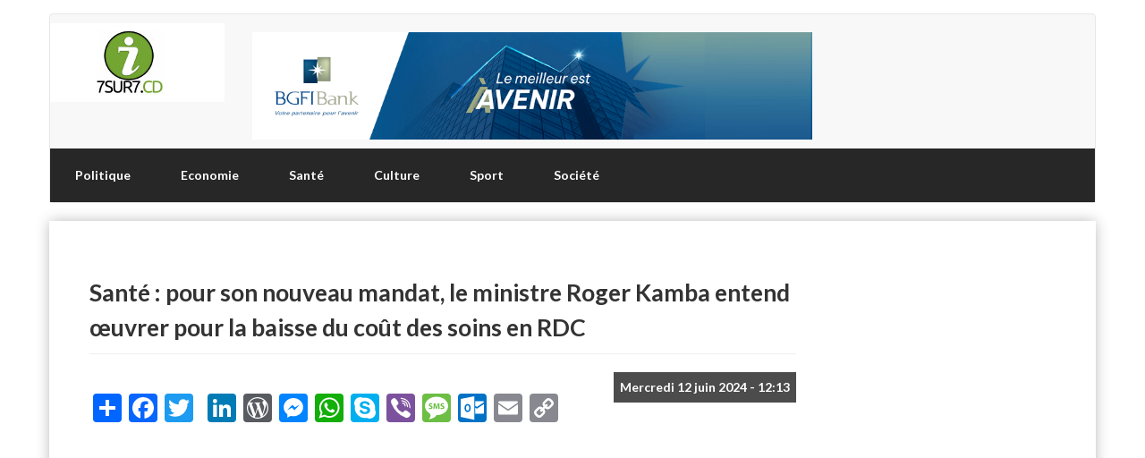

--- FILE ---
content_type: text/html; charset=UTF-8
request_url: https://7sur7.cd/2024/06/12/sante-pour-son-nouveau-mandat-le-ministre-roger-kamba-entend-oeuvrer-pour-la-baisse-du
body_size: 13030
content:
<!DOCTYPE html>
<html  lang="fr" dir="ltr" prefix="content: http://purl.org/rss/1.0/modules/content/  dc: http://purl.org/dc/terms/  foaf: http://xmlns.com/foaf/0.1/  og: http://ogp.me/ns#  rdfs: http://www.w3.org/2000/01/rdf-schema#  schema: http://schema.org/  sioc: http://rdfs.org/sioc/ns#  sioct: http://rdfs.org/sioc/types#  skos: http://www.w3.org/2004/02/skos/core#  xsd: http://www.w3.org/2001/XMLSchema# ">
  <head>
    <meta charset="utf-8" />
<script async src="https://pagead2.googlesyndication.com/pagead/js/adsbygoogle.js?client=ca-pub-9890699498276262"
     crossorigin="anonymous"></script>
<script>
  (adsbygoogle = window.adsbygoogle || []).push({
    google_ad_client: "ca-pub-9890699498276262",
    enable_page_level_ads: true
  });
</script><script async src="/sites/default/files/google_analytics/gtag.js?t774li"></script>
<script>window.dataLayer = window.dataLayer || [];function gtag(){dataLayer.push(arguments)};gtag("js", new Date());gtag("set", "developer_id.dMDhkMT", true);gtag("config", "UA-40580742-1", {"groups":"default","anonymize_ip":true,"page_placeholder":"PLACEHOLDER_page_path"});</script>
<meta name="description" content="Le gouvernement Suminwa a été investi, dans la nuit de mardi à mercredi, par l’Assemblée nationale. Sur les 405 députés nationaux présents à la plénière, 397 ont voté pour ce gouvernement et son programme quinquennal.Dans cette équipe, qui est composée de 54 membres, l’on trouve le ministre de la Santé publique, hygiène et prévention, le docteur Samuel - Roger Kamba, qui a été reconduit." />
<meta name="abstract" content="Le gouvernement Suminwa a été investi, dans la nuit de mardi à mercredi, par l’Assemblée nationale. Sur les 405 députés nationaux présents à la plénière, 397 ont voté pour ce gouvernement et son programme quinquennal.Dans cette équipe, qui est composée de 54 membres, l’on trouve le ministre de la Santé publique, hygiène et prévention, le docteur Samuel - Roger Kamba, qui a été reconduit." />
<meta name="geo.placename" content="République démocratique du Congo" />
<link rel="canonical" href="https://7sur7.cd/2024/06/12/sante-pour-son-nouveau-mandat-le-ministre-roger-kamba-entend-oeuvrer-pour-la-baisse-du" />
<meta name="robots" content="index, follow" />
<link rel="image_src" href="https://7sur7.cd/sites/default/files/styles/article_2022/public/2024-06/0b1d24de-cf66-47f2-9efe-a64801e90a80.jpeg?itok=FBxMgswt" />
<meta name="rights" content="copyright © 7sur7.cd" />
<meta property="og:determiner" content="Automatic" />
<meta property="og:site_name" content="7sur7.cd" />
<meta property="og:type" content="article" />
<meta property="og:url" content="https://7sur7.cd/2024/06/12/sante-pour-son-nouveau-mandat-le-ministre-roger-kamba-entend-oeuvrer-pour-la-baisse-du" />
<meta property="og:title" content="Santé : pour son nouveau mandat, le ministre Roger Kamba entend œuvrer pour la baisse du coût des soins en RDC" />
<meta property="og:description" content="Le gouvernement Suminwa a été investi, dans la nuit de mardi à mercredi, par l’Assemblée nationale. Sur les 405 députés nationaux présents à la plénière, 397 ont voté pour ce gouvernement et son programme quinquennal.Dans cette équipe, qui est composée de 54 membres, l’on trouve le ministre de la Santé publique, hygiène et prévention, le docteur Samuel - Roger Kamba, qui a été reconduit." />
<meta property="og:image:url" content="https://7sur7.cd/sites/default/files/styles/article_2022/public/2024-06/0b1d24de-cf66-47f2-9efe-a64801e90a80.jpeg?itok=FBxMgswt" />
<meta property="og:image:secure_url" content="https://7sur7.cd/sites/default/files/styles/article_2022/public/2024-06/0b1d24de-cf66-47f2-9efe-a64801e90a80.jpeg?itok=FBxMgswt" />
<meta property="og:image:width" content="1080" />
<meta property="og:image:height" content="719" />
<meta property="og:updated_time" content="2024-06-12T12:15:51+0100" />
<meta property="og:country_name" content="République démocratique du Congo" />
<meta property="og:email" content="contact@7sur7.cd" />
<meta property="article:section" content="Santé" />
<meta property="article:published_time" content="2024-06-12T12:13:54+0100" />
<meta property="article:modified_time" content="2024-06-12T12:15:51+0100" />
<meta name="twitter:card" content="summary_large_image" />
<meta name="twitter:description" content="Le gouvernement Suminwa a été investi, dans la nuit de mardi à mercredi, par l’Assemblée nationale. Sur les 405 députés nationaux présents à la plénière, 397 ont voté pour ce gouvernement et son programme quinquennal.Dans cette équipe, qui est composée de 54 membres, l’on trouve le ministre de la Santé publique, hygiène et prévention, le docteur Samuel - Roger Kamba, qui a été reconduit." />
<meta name="twitter:site" content="@7sur7_cd" />
<meta name="twitter:title" content="Santé : pour son nouveau mandat, le ministre Roger Kamba entend œuvrer pour la baisse du coût des soins en RDC" />
<meta name="twitter:creator" content="@7sur7_cd" />
<meta name="twitter:image" content="https://7sur7.cd/sites/default/files/styles/article_2022/public/2024-06/0b1d24de-cf66-47f2-9efe-a64801e90a80.jpeg?itok=FBxMgswt" />
<meta name="Generator" content="Drupal 10 (https://www.drupal.org)" />
<meta name="MobileOptimized" content="width" />
<meta name="HandheldFriendly" content="true" />
<meta name="viewport" content="width=device-width, initial-scale=1.0" />
<link rel="icon" href="/sites/default/files/cropped-logo-7sur7-fond-blanc-75px.jpg" type="image/jpeg" />
<script>window.a2a_config=window.a2a_config||{};a2a_config.callbacks=[];a2a_config.overlays=[];a2a_config.templates={};</script>

    <title>Le plus grand site d&#039;information en république démocratique du congo</title>
    <link rel="stylesheet" media="all" href="/sites/default/files/css/css_OJ1GdIaDg0B4SyFL51CDJDRvKo4DP4jIdeiuU41GKl0.css?delta=0&amp;language=fr&amp;theme=septsursept&amp;include=[base64]" />
<link rel="stylesheet" media="all" href="https://cdn.jsdelivr.net/npm/bootstrap@3.4.0/dist/css/bootstrap.min.css" integrity="sha256-H0KfTigpUV+0/5tn2HXC0CPwhhDhWgSawJdnFd0CGCo=" crossorigin="anonymous" />
<link rel="stylesheet" media="all" href="https://cdn.jsdelivr.net/npm/@unicorn-fail/drupal-bootstrap-styles@0.0.2/dist/3.4.0/8.x-3.x/drupal-bootstrap.min.css" integrity="sha512-tGFFYdzcicBwsd5EPO92iUIytu9UkQR3tLMbORL9sfi/WswiHkA1O3ri9yHW+5dXk18Rd+pluMeDBrPKSwNCvw==" crossorigin="anonymous" />
<link rel="stylesheet" media="all" href="/sites/default/files/css/css_3NZ20J6yHWm8kH-0yGZgwfXU4jPsvUXsVmwyk46jcrg.css?delta=3&amp;language=fr&amp;theme=septsursept&amp;include=[base64]" />
<link rel="stylesheet" media="all" href="/sites/default/files/css/css_iBUFEYflX98gM30KYfUDpevf6l5wrHNTAqSwY_D7UNU.css?delta=4&amp;language=fr&amp;theme=septsursept&amp;include=[base64]" />

    <script src="/sites/default/files/asset_injector/js/taboola-7ec0417fa3be56ce1e271c9e6d95a8e1.js?t774li"></script>

  </head>
  <body class="path-node page-node-type-article has-glyphicons">
    <a href="#main-content" class="visually-hidden focusable skip-link">
      Aller au contenu principal
    </a>
    
      <div class="dialog-off-canvas-main-canvas" data-off-canvas-main-canvas>
              <header class="navbar navbar-default container" id="navbar" role="banner">
                  <div class="col-xs-12">
                  <div class="col-sm-2">
          <div class="region region-head">
          <a class="logo navbar-btn pull-left" href="/index.php/" title="Accueil" rel="home">
      <img src="/sites/default/files/cropped-logo-7sur7-fond-blanc-75px.jpg" alt="Accueil" />
    </a>
      
  </div>

          </div>
                          <div class="col-sm-10">
          <div class="region region-banner">
    <section class="views-element-container block block-views block-views-blockbannieres-block-1 clearfix" id="block-septsursept-views-block-bannieres-block-1">
  
    

      <div class="form-group"><div class="view view-bannieres view-id-bannieres view-display-id-block_1 js-view-dom-id-c93684c745b43337dff3d3d1187873fbce981bff71e9bd4c9ba3f261e2aa6a4f">
  
    
      
      <div class="view-content">
      
<div>
    
<div id="flexslider-1" class="flexslider optionset-default">
 
<ul class="slides">
    
<li>
    <div class="views-field views-field-field-banniere"><div class="field-content">  <img loading="lazy" src="/sites/default/files/2025-03/IMG_3355.jpeg" width="14442" height="2767" alt="Droits tiers" typeof="foaf:Image" class="img-responsive" />

</div></div>
    </li>
<li>
    <div class="views-field views-field-field-banniere"><div class="field-content">  <img loading="lazy" src="/sites/default/files/2025-03/d60565a5-4a80-4e64-b937-36a12f45f533.jpeg" width="1280" height="426" alt="Droits tiers" typeof="foaf:Image" class="img-responsive" />

</div></div>
    </li>
<li>
    <div class="views-field views-field-field-banniere"><div class="field-content">  <img loading="lazy" src="/sites/default/files/2024-06/GoSur7sur7.png" width="666" height="82" alt="Droits tiers" typeof="foaf:Image" class="img-responsive" />

</div></div>
    </li>
<li>
    <div class="views-field views-field-field-banniere"><div class="field-content">  <img loading="lazy" src="/sites/default/files/2022-12/EDD45044-A92F-46A7-A0D3-D53A566EE03D.jpeg" width="1191" height="227" alt="CAA" typeof="foaf:Image" class="img-responsive" />

</div></div>
    </li>
<li>
    <div class="views-field views-field-field-banniere"><div class="field-content"><a href="http://www.caacongo.com/" target="_blank">  <img loading="lazy" src="/sites/default/files/2021-03/7D28B139-0817-4367-9D3C-D1B07FA7F8B8.jpeg" width="1200" height="200" alt="CAA" typeof="foaf:Image" class="img-responsive" />

</a></div></div>
    </li>
</ul>
</div>

</div>

    </div>
  
          </div>
</div>

  </section>


  </div>

          </div>
              </div>
      <div class="navbar-header">
        
                          <button type="button" class="navbar-toggle" data-toggle="collapse" data-target="#navbar-collapse">
            <span class="sr-only">Toggle navigation</span>
            <span class="icon-bar"></span>
            <span class="icon-bar"></span>
            <span class="icon-bar"></span>
          </button>
              </div>

                    <div id="navbar-collapse" class="navbar-collapse collapse">
            <div class="region region-navigation-collapsible">
    <nav role="navigation" aria-labelledby="block-septsursept-main-menu-menu" id="block-septsursept-main-menu">
            
  <h2 class="visually-hidden" id="block-septsursept-main-menu-menu">Main navigation</h2>
  

        
      <ul class="menu menu--main nav navbar-nav">
                      <li class="first">
                                        <a href="/index.php/category/politique" data-drupal-link-system-path="taxonomy/term/4">Politique</a>
              </li>
                      <li>
                                        <a href="/index.php/category/economie" data-drupal-link-system-path="taxonomy/term/5">Economie</a>
              </li>
                      <li>
                                        <a href="/index.php/category/sante" data-drupal-link-system-path="taxonomy/term/10">Santé</a>
              </li>
                      <li>
                                        <a href="/index.php/category/culture" data-drupal-link-system-path="taxonomy/term/7">Culture</a>
              </li>
                      <li>
                                        <a href="/index.php/category/sport" data-drupal-link-system-path="taxonomy/term/6">Sport</a>
              </li>
                      <li class="last">
                                        <a href="/index.php/category/societe" data-drupal-link-system-path="taxonomy/term/3">Société</a>
              </li>
        </ul>
  

  </nav>

  </div>

        </div>
                </header>
  
  <div role="main" class="main-container container js-quickedit-main-content">
    <div class="row">

                              <div class="col-sm-12" role="heading">
              <div class="region region-header">
      
<div data-drupal-messages-fallback class="hidden"></div>

  </div>

          </div>
              
            
                  <section class="col-sm-9">

                
                                      
                  
                          <a id="main-content"></a>
            <div class="region region-content">
        <h1 class="page-header">
<span property="schema:name">Santé : pour son nouveau mandat, le ministre Roger Kamba entend œuvrer pour la baisse du coût des soins en RDC</span>
</h1>

<section class="views-element-container block block-views block-views-blockmetadonnees-d-article-block-1 clearfix" id="block-views-block-metadonnees-d-article-block-1">
  
    

      <div class="form-group"><div class="view view-metadonnees-d-article view-id-metadonnees_d_article view-display-id-block_1 js-view-dom-id-6aef1928a77cc3fce0d4c06a6923d50b39873fd2cbb1f7fa1ec769f40a944a65">
  
    
      
      <div class="view-content">
          <div class="views-row"><div class="views-field views-field-created"><span class="field-content"><time datetime="2024-06-12T12:13:54+01:00">Mercredi 12 juin 2024 - 12:13</time>
</span></div></div>

    </div>
  
          </div>
</div>

  </section>

<section id="block-addtoanybuttons-2" class="block block-addtoany block-addtoany-block clearfix">
  
    

      <span class="a2a_kit a2a_kit_size_32 addtoany_list" data-a2a-url="https://7sur7.cd/2024/06/12/sante-pour-son-nouveau-mandat-le-ministre-roger-kamba-entend-oeuvrer-pour-la-baisse-du" data-a2a-title="Santé : pour son nouveau mandat, le ministre Roger Kamba entend œuvrer pour la baisse du coût des soins en RDC"><a class="a2a_dd addtoany_share" href="https://www.addtoany.com/share#url=https%3A%2F%2F7sur7.cd%2F2024%2F06%2F12%2Fsante-pour-son-nouveau-mandat-le-ministre-roger-kamba-entend-oeuvrer-pour-la-baisse-du&amp;title=Sant%C3%A9%20%3A%20pour%20son%20nouveau%20mandat%2C%20le%20ministre%20Roger%20Kamba%20entend%20%C5%93uvrer%20pour%20la%20baisse%20du%20co%C3%BBt%20des%20soins%20en%20RDC"></a><a class="a2a_button_facebook"></a><a class="a2a_button_twitter"></a><a class="a2a_button_google_plus"></a><a class="a2a_button_linkedin"></a><a class="a2a_button_wordpress"></a><a class="a2a_button_facebook_messenger"></a><a class="a2a_button_whatsapp"></a><a class="a2a_button_skype"></a><a class="a2a_button_viber"></a><a class="a2a_button_sms"></a><a class="a2a_button_outlook_com"></a><a class="a2a_button_email"></a><a class="a2a_button_copy_link"></a></span>

  </section>

<section id="block-managedad-8" class="block block-adsense block-adsense-managed-ad-block clearfix">
  
    

      <div class="text-align-center">
  <div class="adsense responsive" >
    <script async src="https://pagead2.googlesyndication.com/pagead/js/adsbygoogle.js?client=ca-pub-9890699498276262"
     crossorigin="anonymous"></script>
<!-- responsive -->
<ins class="adsbygoogle"
     style="display:block"
     data-ad-client="ca-pub-9890699498276262"
     data-ad-slot="2410727066"
     data-ad-format="auto"
     data-full-width-responsive="true"></ins>
<script>
     (adsbygoogle = window.adsbygoogle || []).push({});
</script>
  </div>
</div>

  </section>

  
<article data-history-node-id="63031" about="/2024/06/12/sante-pour-son-nouveau-mandat-le-ministre-roger-kamba-entend-oeuvrer-pour-la-baisse-du" typeof="schema:Article" class="article full clearfix">

  
      <span property="schema:name" content="Santé : pour son nouveau mandat, le ministre Roger Kamba entend œuvrer pour la baisse du coût des soins en RDC" class="hidden"></span>


  
  <div class="content">
    
            <div class="field field--name-field-image-media field--type-entity-reference field--label-hidden field--item"><div>
  
  
  <div class="field field--name-field-media-image field--type-image field--label-visually_hidden">
    <div class="field--label sr-only">Image</div>
              <div class="field--item">  <img loading="lazy" src="/sites/default/files/styles/article_2022/public/2024-06/0b1d24de-cf66-47f2-9efe-a64801e90a80.jpeg?itok=FBxMgswt" width="1080" height="719" alt="Droits tiers " typeof="foaf:Image" class="img-responsive" />


</div>
          </div>

</div>
</div>
      
            <div property="schema:text" class="field field--name-body field--type-text-with-summary field--label-hidden field--item"><h2>Le gouvernement Suminwa a été investi, dans la nuit de mardi à mercredi, par l’Assemblée nationale. Sur les 405 députés nationaux présents à la plénière, 397 ont voté pour ce gouvernement et son programme quinquennal.</h2><p>Dans cette équipe, qui est composée de 54 membres, l’on trouve le ministre de la Santé publique, hygiène et prévention, le docteur Samuel - Roger Kamba, qui a été reconduit.</p><p>Pour son nouveau mandat à la tête de ce ministère, le numéro un du secteur de la santé en RD-Congo entend élargir la couverture santé universelle avec un paquet destiné aux policiers, militaires, enseignants, fonctionnaires et retraités.</p><blockquote><p>«&nbsp;On élargit déjà la couverture santé universelle avec un second paquet que l'on va donner maintenant aux policiers, aux militaires, aux fonctionnaires, aux enseignants, mais aussi aux retraités. Mais il y a aussi le grand défi de la construction de tous les hôpitaux et de tous les centres de santé, mais aussi la dotation de nos centres en équipements capables de permettre de bons diagnostics&nbsp;», a déclaré à la presse le docteur Roger Kamba au terme de la plénière à la Chambre basse du Parlement.</p></blockquote><p>Autres défis auxquels ce membre du gouvernement Suminwa va s’attaquer, selon ses propres termes, très rapidement, c’est la dotation du pays de bons médicaments et la baisse du coût des soins médicaux.</p><blockquote><p>«&nbsp;Nous avons un autre grand défi, celui d'avoir de bons médicaments, parce que notre population est confrontée à de très mauvais médicaments. Et le plus grand défi, c'est de baisser le coût des soins dans notre pays. Il n'est pas normal que dans notre pays, qu'on puisse demander 2000, 4000, 7000, 10.000 dollars (américains) à quelqu'un comme frais avant de commencer à le soigner. Donc, ça, ce sont de grands défis auxquels on va s'attaquer très rapidement&nbsp;», a souligné le ministre de la Santé.</p></blockquote><p>Pour ce mandat, le président de la République, Félix Tshisekedi, a confié au docteur Roger Kamba la prévoyance sociale. Pour ce dernier, «&nbsp;c’est justement pour que les prestations sociales puissent être rapidement élargies aux populations qui en ont besoin&nbsp;».</p><p>Dans le gouvernement Sama 2, le docteur Samuel - Roger Kamba a implémenté la vision du chef de l’État de mettre en œuvre la couverture santé universelle en RD-Congo. C’est dans ce cadre que son ministère a lancé, en 2023, la gratuité de la maternité offrant des soins gratuits à la femme enceinte et aux nouveaux-nés, mais aussi la réhabilitation des hôpitaux publics.</p><p><strong>Prince MAYIRO</strong></p></div>
      
      <div class="field field--name-field-categorie field--type-entity-reference field--label-hidden field--items">
              <div class="field--item"><a href="/category/sante" hreflang="fr">Santé</a></div>
          </div>
  
  </div>

</article>

<section id="block-addtoanybuttons" class="block block-addtoany block-addtoany-block clearfix">
  
    

      <span class="a2a_kit a2a_kit_size_32 addtoany_list" data-a2a-url="https://7sur7.cd/2024/06/12/sante-pour-son-nouveau-mandat-le-ministre-roger-kamba-entend-oeuvrer-pour-la-baisse-du" data-a2a-title="Santé : pour son nouveau mandat, le ministre Roger Kamba entend œuvrer pour la baisse du coût des soins en RDC"><a class="a2a_dd addtoany_share" href="https://www.addtoany.com/share#url=https%3A%2F%2F7sur7.cd%2F2024%2F06%2F12%2Fsante-pour-son-nouveau-mandat-le-ministre-roger-kamba-entend-oeuvrer-pour-la-baisse-du&amp;title=Sant%C3%A9%20%3A%20pour%20son%20nouveau%20mandat%2C%20le%20ministre%20Roger%20Kamba%20entend%20%C5%93uvrer%20pour%20la%20baisse%20du%20co%C3%BBt%20des%20soins%20en%20RDC"></a><a class="a2a_button_facebook"></a><a class="a2a_button_twitter"></a><a class="a2a_button_google_plus"></a><a class="a2a_button_linkedin"></a><a class="a2a_button_wordpress"></a><a class="a2a_button_facebook_messenger"></a><a class="a2a_button_whatsapp"></a><a class="a2a_button_skype"></a><a class="a2a_button_viber"></a><a class="a2a_button_sms"></a><a class="a2a_button_outlook_com"></a><a class="a2a_button_email"></a><a class="a2a_button_copy_link"></a></span>

  </section>

<section id="block-7sur7tv-2" class="block block-block-content block-block-content7022c846-9ec1-42bc-b860-8c50f55492c8 clearfix">
  
    

        <div class="layout layout--onecol">
    <div  class="layout__region layout__region--content">
      <section class="block block-layout-builder block-field-blockblock-contentbasicbody clearfix">
  
    

      
            <div class="field field--name-body field--type-text-with-summary field--label-hidden field--item"><div id="taboola-below-article-thumbnails">&nbsp;</div><script>
  window._taboola = window._taboola || [];
  _taboola.push({
    mode: 'alternating-thumbnails-a',
    container: 'taboola-below-article-thumbnails',
    placement: 'Below Article Thumbnails',
    target_type: 'mix'
  });
</script></div>
      
  </section>


    </div>
  </div>

  </section>


  </div>

                
                
                			
			          
        
                        
                
			            <div class="col-xs-12">
                                      <div class="col-xs-12 col-sm-6">
                
              </div>
                        
                                      <div class="col-xs-12 col-sm-6">
                
              </div>
                      </div>
                
                                      <div class="col-xs-12">          
              
            </div>
                          
      </section>

                              <aside class="col-sm-3" role="complementary">
              <div class="region region-sidebar-second">
    <section id="block-managedad" class="block block-adsense block-adsense-managed-ad-block clearfix">
  
    

      <div class="text-align-right">
  <div class="adsense responsive" >
    <script async src="https://pagead2.googlesyndication.com/pagead/js/adsbygoogle.js?client=ca-pub-9890699498276262"
     crossorigin="anonymous"></script>
<!-- responsive -->
<ins class="adsbygoogle"
     style="display:block"
     data-ad-client="ca-pub-9890699498276262"
     data-ad-slot="8565071872"
     data-ad-format="auto"
     data-full-width-responsive="true"></ins>
<script>
     (adsbygoogle = window.adsbygoogle || []).push({});
</script>
  </div>
</div>

  </section>

<section id="block-themonetizer" class="block block-block-content block-block-content4a4b2993-afe1-4f7d-afd0-c9a4697d176a clearfix">
  
    

        <div class="layout layout--onecol">
    <div  class="layout__region layout__region--content">
      
    </div>
  </div>

  </section>

<section id="block-makutano" class="block block-block-content block-block-content8cc2f661-30df-49b5-91e6-74c720f86cbc clearfix">
  
    

        <div class="layout layout--onecol">
    <div  class="layout__region layout__region--content">
      <section class="block block-layout-builder block-field-blockblock-contentbasicbody clearfix">
  
    

      
            <div class="field field--name-body field--type-text-with-summary field--label-hidden field--item"></div>
      
  </section>


    </div>
  </div>

  </section>


  </div>

          </aside>
                  </div>
  </div>

      <footer class="footer container" role="contentinfo">
        <div class="region region-footer">
    <section id="block-managedad-7" class="block block-adsense block-adsense-managed-ad-block clearfix">
  
    

      <div class="text-align-center">
  <div class="adsense responsive" >
    <script async src="https://pagead2.googlesyndication.com/pagead/js/adsbygoogle.js?client=ca-pub-9890699498276262"
     crossorigin="anonymous"></script>
<!-- responsive -->
<ins class="adsbygoogle"
     style="display:block"
     data-ad-client="ca-pub-9890699498276262"
     data-ad-slot="5366943337"
     data-ad-format="auto"
     data-full-width-responsive="true"></ins>
<script>
     (adsbygoogle = window.adsbygoogle || []).push({});
</script>
  </div>
</div>

  </section>

<section id="block-nous" class="col-xs-12 col-sm-3 block block-block-content block-block-content79104670-f5f8-48b9-bbb2-50bedacd4fa4 clearfix">
  
      <h2 class="block-title">Les Stats</h2>
    

        <div class="layout layout--onecol">
    <div  class="layout__region layout__region--content">
      <section class="block block-layout-builder block-field-blockblock-contentbasicbody clearfix">
  
    

      
            <div class="field field--name-body field--type-text-with-summary field--label-hidden field--item"><p>&nbsp;</p>
<p><strong>7sur7.cd</strong>&nbsp; est le&nbsp;<em><strong>plus grand site d'infos&nbsp;</strong></em> en RDC.</p>
<p><strong>7sur7.cd</strong> c’est plus de <em><strong>223.300</strong></em>&nbsp;visites par jour.</p>
<p><strong>7sur7.cd</strong> c’est plus de <em><strong>258.100</strong></em> fans sur Facebook.</p>
<p><strong>7sur7.cd</strong> c’est plus de <em><strong>1.005.600</strong></em>&nbsp;followers sur Twitter.</p>
<p><img src="/sites/default/files/inline-images/LOGO_7SUR7_FOND_NOIR_2%20copie.png"
        data-entity-uuid="c15621a3-361b-460a-9de3-6747855e3e16" data-entity-type="file"
        alt="Le plus grand site d&apos;informations en RDC" style:=""></p>
<hr>
<p>&nbsp;</p>
<h3>Nous contacter</h3>
<p>Tél. : +243 89 63 93 833<br>Mail : <em><a href="/cdn-cgi/l/email-protection" class="__cf_email__" data-cfemail="7c15121a130f4b0f090e4b3c1b111d1510521f1311">[email&#160;protected]</a></em></p>
<p>N°644/15, Avenue Bakongo.<br>Immeuble Massamba<br>Gombe/Kinshasa</p>






<p><ul style="display:none"> 
<li style="color: #000000;"><a href="http://www.uel.br/pos/ppga/">TOTO SLOT</a></li>
<li style="color: #000000;"><a href="https://ejer.com.tr/">situs toto</a></li>
<li style="color: #000000;"><a href="https://asw.asean.org/">TOTO SLOT</a></li>
<li style="color: #000000;"><a href="https://www.eahealth.org/">TOTO SLOT</a></li>
<li style="color: #000000;"><a href="https://dharmais.co.id/css/">slot gacor</a></li>
<li style="color: #000000;"><a href="https://elsa.org/">TOTO SLOT</a></li>
<li style="color: #000000;"><a href="https://hipmijatengprov.org/">hipmijatengprov.org</a></li>
<li style="color: #000000;"><a href="https://pafikotasemang.org/">pafikotasemang.org</a></li>
<li style="color: #000000;"><a href="https://pafiibandung.org/">pafiibandung.org</a></li>
<li style="color: #000000;"><a href="https://hipmidemakk.org/">hipmidemakk.org</a></li>
<li style="color: #000000;"><a href="https://hipmipekalongankota.org/">hipmipekalongankota.org</a></li>
<li style="color: #000000;"><a href="https://pafitebingtinggii.org/">pafitebingtinggii.org</a></li>
<li style="color: #000000;"><a href="https://parikotajakarta.org/">parikotajakarta.org</a></li>
<li style="color: #000000;"><a href="https://hipmikotamedan.org/">hipmikotamedan.org</a></li>
<li style="color: #000000;"><a href="https://paripapuautara.org/">paripapuautara.org</a></li>
<li style="color: #000000;"><a href="https://pafikotapusat.org/">pafikotapusat.org</a></li>
<li style="color: #000000;"><a href="https://parikotapapua.org/">parikotapapua.org</a></li>
<li style="color: #000000;"><a href="https://parikotasiantar.org/">parikotasiantar.org</a></li>
<li style="color: #000000;"><a href="https://parikotajogja.org/">parikotajogja.org</a></li>
<li style="color: #000000;"><a href="https://pariprovmedan.org/">pariprovmedan.org</a></li>
<li style="color: #000000;"><a href="https://parikotamedan.org/">parikotamedan.org</a></li>
<li style="color: #000000;"><a href="https://parikabpapuabarat.org/">parikabpapuabarat.org</a></li>
<li style="color: #000000;"><a href="https://paribandahaceh.org/">paribandahaceh.org</a></li>
<li style="color: #000000;"><a href="https://paribalii.org/">paribalii.org</a></li>
<li style="color: #000000;"><a href="https://parijawa.org/">parijawa.org</a></li>
<li style="color: #000000;"><a href="https://paritegall.org/">paritegall.org</a></li>
<li style="color: #000000;"><a href="https://pafiparit.org/">pafiparit.org</a></li>
<li style="color: #000000;"><a href="https://pafisontang.org/">pafisontang.org</a></li>
<li style="color: #000000;"><a href="https://pafisingkuang.org/">pafisingkuang.org</a></li>
<li style="color: #000000;"><a href="https://pafisiabu.org/">pafisiabu.org</a></li>
<li style="color: #000000;"><a href="https://paficabangmedankota.org/">paficabangmedankota.org</a></li>
<li style="color: #000000;"><a href="https://pafipusatkota.org/">pafipusatkota.org</a></li>
<li style="color: #000000;"><a href="https://hipmisumatrautara.org/">hipmisumatrautara.org</a></li>
<li style="color: #000000;"><a href="https://hipmisumatrabarat.org/">hipmisumatrabarat.org</a></li>
<li style="color: #000000;"><a href="https://hipmisumatraselatan.org/">hipmisumatraselatan.org</a></li>
<li style="color: #000000;"><a href="https://hipmitenggara.org/">hipmitenggara.org</a></li>
<li style="color: #000000;"><a href="https://hipmisulawesi.org/">hipmisulawesi.org</a></li>
<li style="color: #000000;"><a href="https://hipmijawa.org/">hipmijawa.org</a></li>
<li style="color: #000000;"><a href="https://hipmisumatra.org/">hipmisumatra.org</a></li>
<li style="color: #000000;"><a href="https://pafisuntirta.org/">pafisuntirta.org</a></li>
<li style="color: #000000;"><a href="https://hipmisubangkota.org/">hipmisubangkota.org</a></li>
<li style="color: #000000;"><a href="https://hipmikotasolo.org/">hipmikotasolo.org</a></li>
<li style="color: #000000;"><a href="https://parikotabatam.org/">parikotabatam.org</a></li>
<li style="color: #000000;"><a href="https://pafiipalembang.org/">pafiipalembang.org</a></li>
<li style="color: #000000;"><a href="https://hipmikotakediri.org/">hipmikotakediri.org</a></li>
<li style="color: #000000;"><a href="https://parikotamakassar.org/">parikotamakassar.org</a></li>
<li style="color: #000000;"><a href="https://hipmikalimantan.org/">hipmikalimantan.org</a></li>
<li style="color: #000000;"><a href="https://parikotalangsa.org/">parikotalangsa.org</a></li>
<li style="color: #000000;"><a href="https://hipmikisarankota.org/">hipmikisarankota.org</a></li>
<li style="color: #000000;"><a href="https://hipmisiantar.org/">hipmisiantar.org</a></li>
<li style="color: #000000;"><a href="https://parikotalhokseumawe.org/">parikotalhokseumawe.org</a></li>
<li style="color: #000000;"><a href="https://parikotalubuklinggau.org/">parikotalubuklinggau.org</a></li>
<li style="color: #000000;"><a href="https://tabalongkub.com/">tabalongkub.com</a></li>
<li style="color: #000000;"><a href="https://www.jurnal-desa.id/">jurnal-desa.id</a></li>
<li style="color: #000000;"><a href="https://dhaarmajaya.com/">dhaarmajaya.com</a></li>
<li style="color: #000000;"><a href="https://www.simakuniga-desa.id/">simakuniga-desa.id</a></li>
<li style="color: #000000;"><a href="https://www.lazcdn.net/">lazcdn.net</a></li>
<li style="color: #000000;"><a href="https://ritahazan.net/">ritahazan.net</a></li>
<li style="color: #000000;"><a href="https://al-ainrestaurants.com/">al-ainrestaurants.com</a></li>
<li style="color: #000000;"><a href="https://www.abudhabi-restaurants.com/">abudhabi-restaurants.com</a></li>
<li style="color: #000000;"><a href="https://ajmanrestaurants.com/">ajmanrestaurants.com</a></li>
<li style="color: #000000;"><a href="https://medianewstoday.com/">medianewstoday.com</a></li>
<li style="color: #000000;"><a href="https://newsdemak.com/">newsdemak.com</a></li>
<li style="color: #000000;"><a href="https://www.news-jabar.id/">news-jabar.id</a></li>
<li style="color: #000000;"><a href="https://www.pajaknews.com/">pajaknews.com</a></li>
<li style="color: #000000;"><a href="https://www.tabolakkab.id/">tabolakkab.id</a></li>
<li style="color: #000000;"><a href="https://www.madium.id/">madium.id</a></li>
<li style="color: #000000;"><a href="https://newsmadiunni.com/">newsmadiunni.com</a></li>
<li style="color: #000000;"><a href="https://mobiljateng.com/">mobiljateng.com</a></li>
<li style="color: #000000;"><a href="https://acmobilbatam.com/">acmobilbatam.com</a></li>
<li style="color: #000000;"><a href="https://potretterkini.net/">potretterkini.net</a></li>
<li style="color: #000000;"><a href="https://rumahpangan.net/">rumahpangan.net</a></li>
<li style="color: #000000;"><a href="https://madiunni.com/">madiunni.com</a></li>
<li style="color: #000000;"><a href="https://www.tokopapua.id/">tokopapua.id</a></li>
<li style="color: #000000;"><a href="https://www.tokopalu.id/">tokopalu.id</a></li>
<li style="color: #000000;"><a href="https://www.tokobandung.id/">tokobandung.id</a></li>
<li style="color: #000000;"><a href="https://www.tokobrebes.id/">tokobrebes.id</a></li>
<li style="color: #000000;"><a href="https://www.tokobone.id/">tokobone.id</a></li>
<li style="color: #000000;"><a href="https://www.tokobima.id/">tokobima.id</a></li>
<li style="color: #000000;"><a href="https://www.tokobengkalis.id/">tokobengkalis.id</a></li>
<li style="color: #000000;"><a href="https://www.tokobekasi.id/">tokobekasi.id</a></li>
<li style="color: #000000;"><a href="https://www.tokocirebon.id/">tokocirebon.id</a></li>
<li style="color: #000000;"><a href="https://www.tokobanjar.id/">tokobanjar.id</a></li>
<li style="color: #000000;"><a href="https://www.tokociamis.id/">tokociamis.id</a></li>
<li style="color: #000000;"><a href="https://www.tokobantul.id/">tokobantul.id</a></li>
<li style="color: #000000;"><a href="https://www.tokobulungan.id/">tokobulungan.id</a></li>
<li style="color: #000000;"><a href="https://www.tokoblitar.id/">tokoblitar.id</a></li>
<li style="color: #000000;"><a href="https://www.tokojayapura.id/">tokojayapura.id</a></li>
<li style="color: #000000;"><a href="https://www.tokojawa.id/">tokojawa.id</a></li>
<li style="color: #000000;"><a href="https://www.tokocianjur.id/">tokocianjur.id</a></li>
<li style="color: #000000;"><a href="https://www.tokodepok.id/">tokodepok.id</a></li>
<li style="color: #000000;"><a href="https://www.tokojatim.id/">tokojatim.id</a></li>
<li style="color: #000000;"><a href="https://www.bogortimur.id/">bogortimur.id</a></li>
<li style="color: #000000;"><a href="https://www.bmkg-bali.id/">bmkg-bali.id</a></li>
<li style="color: #000000;"><a href="https://www.freesfoods.id/">CendanaToto</a></li></ul></p>


</div>
      
  </section>


    </div>
  </div>

  </section>

<section id="block-laredaction" class="col-xs-12 col-sm-3 block block-block-content block-block-contentfa257d3e-e968-46a8-9d08-04466745ffd4 clearfix">
  
      <h2 class="block-title">La Team</h2>
    

        <div class="layout layout--onecol">
    <div  class="layout__region layout__region--content">
      <section class="block block-layout-builder block-field-blockblock-contentbasicbody clearfix">
  
    

      
            <div class="field field--name-body field--type-text-with-summary field--label-hidden field--item"><div class="footer-cols widget-column-2"><div class="footer-col-3"><div class="textwidget custom-html-widget"><p><strong>Directeur de Publication</strong>&nbsp;<br>Jephté KITSITA</p><p><strong>Rédacteur en chef</strong>&nbsp;<br>Prince MAYIRO</p><p><strong>Rédacteur en chef Adjoint</strong>&nbsp;<br>Orly NGIAMBUKULU</p><p><strong>Secrétaires de rédaction</strong>&nbsp;<br>Junior IKA&nbsp;<br>Merveille MOLO</p><p><strong>Rédaction Centrale</strong>&nbsp;<br>Bienfait&nbsp;LUGANYWA&nbsp;<br>Alphonse MUDERHWA&nbsp;<br>Zabulon KAFUBU&nbsp;<br>Roberto TSHAHE&nbsp;<br>Sandrine FUNDI&nbsp;<br>Christian DIMANYAYI&nbsp;<br>Moise DIANISHAYI&nbsp;<br>Gloria MBUYA&nbsp;<br>Christel&nbsp;INSIWE&nbsp;<br>Gede KUPA LUIZ&nbsp; &nbsp; &nbsp; &nbsp; &nbsp;&nbsp;&nbsp;<br>Grace KENYE<br>Bob BONDO<br>Linda LUSONSO<br>Raphaël KWAZI</p><p><strong>Nos Correspondants</strong>&nbsp;<br>Séraphin Bananga (Ituri)&nbsp;<br>Glody Murhabazi&nbsp;(Nord-Kivu)&nbsp;<br>Joël Kaseso (Nord- Kivu)&nbsp;<br>Bantou Kapanza Son (Beni)&nbsp;<br>Patient Lukusa ( Haut-Katanga)&nbsp;<br>Marcello Mfumu ( Lualaba)&nbsp;<br>Déogratias Cubaka (Sud-Kivu)&nbsp;<br>César Mokano Zawa (Sud-Ubangi)&nbsp;<br>Fabien Ngueshe (Kasaï)&nbsp;<br>Alain Saveur (Kasaï-Central)&nbsp;<br>&nbsp;</p></div></div></div></div>
      
  </section>


    </div>
  </div>

  </section>

<section id="block-lateamtech" class="col-xs-12 col-sm-3 block block-block-content block-block-contenta9b6ab33-24f7-4e38-94e9-79cfb0be54c2 clearfix">
  
      <h2 class="block-title">La team tech.</h2>
    

        <div class="layout layout--onecol">
    <div  class="layout__region layout__region--content">
      <section class="block block-layout-builder block-field-blockblock-contentbasicbody clearfix">
  
    

      
            <div class="field field--name-body field--type-text-with-summary field--label-hidden field--item"><pre><code class="language-html">Design &amp; Production</code></pre><p>Cédric NSASI</p><p><strong>Digital &amp; Dev.</strong>&nbsp;<br>John ILUNGA&nbsp;<br>Merveille SENGA</p><p><strong>Service Commercial</strong>&nbsp;<br>Glody DEDETEMO&nbsp;<br>&nbsp;</p><div style="display:none;"><a href="https://sukajaya-sukabumi.desa.id/">slot koi gate</a></div><div style="display:none;"><a href="https://touchstoneworks.org/">slot dana</a></div><div style="display:none;"><a href="https://mathcalculators.org/">slot dana</a></div><div style="display:none;"><a href="https://notinkstudio.net/">slot dana</a></div><div style="display:none;"><a href="https://travelquy.com/">slot qris</a></div><div style="display:none;"><a href="https://sugematopibandung.com/">slot koi gate</a></div><div style="display:none;"><a href="https://www.alfazirahindonesia.com/about-us/">slot qris</a></div><div style="display:none;"><a href="https://www.wellrafi.com/">slot qris</a></div><div style="display:none;"><a href="https://theloginsupport.com/">slot qris</a></div><div style="display:none;"><a href="https://top2world.com/">slot dana</a></div><div style="display:none;"><a href="https://umrohbimbinganmaksimal.com/">tuak88</a></div><div style="display:none;"><a href="https://furiagris.com.mx/">slot gacor</a></div><div style="display:none;"><a href="https://islandinmapo.kr/">slot deposit 5000</a></div><div style="display:none;"><a href="https://naturecoastseafoodfestival.com/">slot dana</a></div><div style="display:none;"><a href="https://saberwir.com/">slot thailand</a></div><div style="display:none;"><a href="https://aurafurnish.com/">slot thailand</a></div><div style="display:none;"><a href="https://adverhigh.com/">slot qris</a></div><div style="display:none;"><a href="https://sumgmx.com/">slot thailand</a></div><div style="display:none;"><a href="https://jualmesindigitalprinting.com/">slot thailand</a></div><div style="display:none;"><a href="https://sukamulya-pringsewu.desa.id/">slot dana</a></div><div style="display:none;"><a href="https://mimpibaru.com/">slot qris</a></div><div style="display:none;"><a href="https://bendicreative.com/portfolio/">slot thailand</a></div><div style="display:none;"><a href="https://www.karenblack.net/disclimer/">slot gacor</a></div><div style="display:none;"><a href="https://www.serbadiskonoriginal.online/">slot deposit 5000</a></div><div style="display:none;"><a href="https://hondaclp.com/">slot deposit 5000</a></div><div style="display:none;"><a href="https://www.hondacilacap.com/">slot deposit 5000</a></div><div style="display:none;"><a href="https://bielnafarma.web.id/">slot qris</a></div><div style="display:none;"><a href="https://min6cilacap.sch.id/">slot dana</a></div><div style="display:none;"><a href="https://misalazhardharmasraya.sch.id/">slot deposit 5000</a></div><div style="display:none;"><a href="https://diskopdagabes.com/">slot qris</a></div><div style="display:none;"><a href="https://jogjadigitalacademy.com/">slot dana</a></div><div style="display:none;"><a href="https://kawasakipurwokerto.com/">slot qris</a></div><div style="display:none;"><a href="https://www.avshuntindonesia.com/about-us">slot dana</a></div><div style="display:none;"><a href="https://bacaekon.com/grahatama-pustaka-tempat-ditemukannya-para-kerumunan-positif">slot qris</a></div><div style="display:none;"><a href="https://wahyuillahi.com/portfolio/modern-shopping-center/">Tuak88</a></div><div style="display:none;"><a href="https://flagamedia.asia/">slot dana</a></div><div style="display:none;"><a href="https://rabithahalawiyahtangsel.org/">slot qris</a></div></div>
      
  </section>


    </div>
  </div>

  </section>

<section class="views-element-container col-xs-12 col-sm-3 block block-views block-views-blockfooter-recents-block-1 clearfix" id="block-views-block-footer-recents-block-1">
  
      <h2 class="block-title">Articles Récents</h2>
    

      <div class="form-group"><div class="view view-footer-recents view-id-footer_recents view-display-id-block_1 js-view-dom-id-f0958a9cb030a72c7607060b67641fa427ff7d9effe72e66b700c22741acc2e7">
  
    
      
      <div class="view-content">
          <div class="views-row"><div class="views-field views-field-title"><span class="field-content"><a href="/index.php/2025/12/13/agression-rwandaise-washington-brise-enfin-le-silence-paul-kagame-pourrait-y-laisser-sa" hreflang="fr">Agression rwandaise : Washington brise enfin le silence. Paul Kagame pourrait y laisser sa peau ou son trône (Steve Mbikayi)</a></span></div></div>
    <div class="views-row"><div class="views-field views-field-title"><span class="field-content"><a href="/index.php/2025/12/13/rdc-des-cadres-et-agents-du-ceec-recoivent-les-medailles-de-merite-civique" hreflang="fr">RDC : Des cadres et agents du CEEC reçoivent les médailles de mérite civique</a></span></div></div>
    <div class="views-row"><div class="views-field views-field-title"><span class="field-content"><a href="/index.php/2025/12/13/ecole-de-sante-publique-50-medecins-conseils-dotes-de-competences-essentielles-pour" hreflang="fr">École de santé publique : 50 médecins conseils dotés de compétences essentielles pour l’application de la couverture santé universelle</a></span></div></div>
    <div class="views-row"><div class="views-field views-field-title"><span class="field-content"><a href="/index.php/2025/12/12/progression-du-m23-msf-se-retire-de-la-ville-de-baraka" hreflang="fr">Progression du M23 : MSF se retire de la ville de Baraka</a></span></div></div>
    <div class="views-row"><div class="views-field views-field-title"><span class="field-content"><a href="/index.php/2025/12/12/crise-dans-lest-plus-de-100-personnes-tuees-et-plus-de-52-000-deplaces-enregistres-en" hreflang="fr">Crise dans l&#039;Est : plus de 100 personnes tuées et plus de 52 000 déplacés enregistrés en novembre au Nord-Kivu (ONU)</a></span></div></div>
    <div class="views-row"><div class="views-field views-field-title"><span class="field-content"><a href="/index.php/2025/12/12/kasai-oriental-215-cas-daccidents-enregistres-en-2025-dont-51-deces-pcr" hreflang="fr">Kasaï-Oriental : 215 cas d&#039;accidents enregistrés en 2025 dont 51 décès (PCR)</a></span></div></div>
    <div class="views-row"><div class="views-field views-field-title"><span class="field-content"><a href="/index.php/2025/12/12/unikin-lambassade-de-chine-octroie-des-bourses-detudes-24-etudiantes" hreflang="fr">UNIKIN: l’ambassade de Chine octroie des bourses d’études à 24 étudiantes</a></span></div></div>
    <div class="views-row"><div class="views-field views-field-title"><span class="field-content"><a href="/index.php/2025/12/12/est-de-la-rdc-le-president-kagame-participe-la-planification-et-lexecution-de-la-guerre" hreflang="fr">Est de la RDC : « Le président Kagame a participé à la planification et à l’exécution de la guerre » (USA) </a></span></div></div>

    </div>
  
          </div>
</div>

  </section>

<nav role="navigation" aria-labelledby="block-septsursept-footer-menu" id="block-septsursept-footer" class="col-xs-12">
            
  <h2 class="visually-hidden" id="block-septsursept-footer-menu">Footer menu</h2>
  

        
      <ul class="menu menu--footer nav">
                      <li class="first last">
                                        <a href="/contact" data-drupal-link-system-path="contact">Contact</a>
              </li>
        </ul>
  

  </nav>
<section id="block-copyright" class="block block-block-content block-block-contentbed8dc6c-3ab1-443b-9ad5-8089f9edbf89 clearfix">
  
    

        <div class="layout layout--onecol">
    <div  class="layout__region layout__region--content">
      <section class="block block-layout-builder block-field-blockblock-contentbasicbody clearfix">
  
    

      
            <div class="field field--name-body field--type-text-with-summary field--label-hidden field--item"><p>Copyright © 7sur7.cd</p>
<p>Site web développé et maintenu par l'<a href='https://www.gontcho.com' target='_blank'>Agence G&G</a></p></div>
      
  </section>


    </div>
  </div>

  </section>


  </div>

    </footer>
  
  </div>

    
    <script data-cfasync="false" src="/cdn-cgi/scripts/5c5dd728/cloudflare-static/email-decode.min.js"></script><script type="application/json" data-drupal-selector="drupal-settings-json">{"path":{"baseUrl":"\/","pathPrefix":"","currentPath":"node\/63031","currentPathIsAdmin":false,"isFront":false,"currentLanguage":"fr"},"pluralDelimiter":"\u0003","suppressDeprecationErrors":true,"ajaxPageState":{"libraries":"[base64]","theme":"septsursept","theme_token":null},"ajaxTrustedUrl":[],"google_analytics":{"account":"UA-40580742-1","trackOutbound":true,"trackMailto":true,"trackTel":true,"trackDownload":true,"trackDownloadExtensions":"7z|aac|arc|arj|asf|asx|avi|bin|csv|doc(x|m)?|dot(x|m)?|exe|flv|gif|gz|gzip|hqx|jar|jpe?g|js|mp(2|3|4|e?g)|mov(ie)?|msi|msp|pdf|phps|png|ppt(x|m)?|pot(x|m)?|pps(x|m)?|ppam|sld(x|m)?|thmx|qtm?|ra(m|r)?|sea|sit|tar|tgz|torrent|txt|wav|wma|wmv|wpd|xls(x|m|b)?|xlt(x|m)|xlam|xml|z|zip"},"bootstrap":{"forms_has_error_value_toggle":1,"modal_animation":1,"modal_backdrop":"true","modal_focus_input":1,"modal_keyboard":1,"modal_select_text":1,"modal_show":1,"modal_size":"","popover_enabled":1,"popover_animation":1,"popover_auto_close":1,"popover_container":"body","popover_content":"","popover_delay":"0","popover_html":0,"popover_placement":"right","popover_selector":"","popover_title":"","popover_trigger":"click","tooltip_enabled":1,"tooltip_animation":1,"tooltip_container":"body","tooltip_delay":"0","tooltip_html":0,"tooltip_placement":"auto left","tooltip_selector":"","tooltip_trigger":"hover"},"statistics":{"data":{"nid":"63031"},"url":"\/core\/modules\/statistics\/statistics.php"},"flexslider":{"optionsets":{"default":{"animation":"fade","animationSpeed":600,"direction":"horizontal","slideshow":true,"easing":"swing","smoothHeight":false,"reverse":false,"slideshowSpeed":7000,"animationLoop":true,"randomize":false,"startAt":0,"itemWidth":0,"itemMargin":0,"minItems":0,"maxItems":0,"move":0,"directionNav":false,"controlNav":true,"thumbCaptions":false,"thumbCaptionsBoth":false,"keyboard":true,"multipleKeyboard":false,"mousewheel":false,"touch":true,"prevText":"","nextText":"Next","namespace":"flex-","selector":".slides \u003E li","sync":"","asNavFor":"","initDelay":0,"useCSS":true,"video":false,"pausePlay":false,"pauseText":"Pause","playText":"Play","pauseOnAction":true,"pauseOnHover":false,"controlsContainer":".flex-control-nav-container","manualControls":""}},"instances":{"flexslider-1":"default"}},"user":{"uid":0,"permissionsHash":"9619934ce6062d76017dbdcd1bd72996396a0009b7f96af057cf867b9a28da27"}}</script>
<script src="/core/assets/vendor/jquery/jquery.min.js?v=3.7.1"></script>
<script src="/core/assets/vendor/underscore/underscore-min.js?v=1.13.7"></script>
<script src="/core/assets/vendor/once/once.min.js?v=1.0.1"></script>
<script src="/sites/default/files/languages/fr_U4t2gIwziYMG3mennxl9agqyRJr0oUD5ILI8K5aMudE.js?t774li"></script>
<script src="/core/misc/drupalSettingsLoader.js?v=10.5.5"></script>
<script src="/core/misc/drupal.js?v=10.5.5"></script>
<script src="/core/misc/drupal.init.js?v=10.5.5"></script>
<script src="/core/assets/vendor/jquery.ui/ui/version-min.js?v=10.5.5"></script>
<script src="/core/assets/vendor/jquery.ui/ui/data-min.js?v=10.5.5"></script>
<script src="/core/assets/vendor/jquery.ui/ui/disable-selection-min.js?v=10.5.5"></script>
<script src="/core/assets/vendor/jquery.ui/ui/jquery-patch-min.js?v=10.5.5"></script>
<script src="/core/assets/vendor/jquery.ui/ui/scroll-parent-min.js?v=10.5.5"></script>
<script src="/core/assets/vendor/jquery.ui/ui/unique-id-min.js?v=10.5.5"></script>
<script src="/core/assets/vendor/jquery.ui/ui/focusable-min.js?v=10.5.5"></script>
<script src="/core/assets/vendor/jquery.ui/ui/keycode-min.js?v=10.5.5"></script>
<script src="/core/assets/vendor/jquery.ui/ui/plugin-min.js?v=10.5.5"></script>
<script src="/core/assets/vendor/jquery.ui/ui/widget-min.js?v=10.5.5"></script>
<script src="/core/assets/vendor/jquery.ui/ui/labels-min.js?v=10.5.5"></script>
<script src="/core/assets/vendor/jquery.ui/ui/widgets/controlgroup-min.js?v=10.5.5"></script>
<script src="/core/assets/vendor/jquery.ui/ui/form-reset-mixin-min.js?v=10.5.5"></script>
<script src="/core/assets/vendor/jquery.ui/ui/widgets/mouse-min.js?v=10.5.5"></script>
<script src="/core/assets/vendor/jquery.ui/ui/widgets/checkboxradio-min.js?v=10.5.5"></script>
<script src="/core/assets/vendor/jquery.ui/ui/widgets/draggable-min.js?v=10.5.5"></script>
<script src="/core/assets/vendor/jquery.ui/ui/widgets/resizable-min.js?v=10.5.5"></script>
<script src="/core/assets/vendor/jquery.ui/ui/widgets/button-min.js?v=10.5.5"></script>
<script src="/core/assets/vendor/jquery.ui/ui/widgets/dialog-min.js?v=10.5.5"></script>
<script src="/modules/contrib/jquery_ui/assets/vendor/jquery.ui/ui/version-min.js?v=1.13.2"></script>
<script src="/modules/contrib/jquery_ui/assets/vendor/jquery.ui/ui/data-min.js?v=1.13.2"></script>
<script src="/modules/contrib/jquery_ui/assets/vendor/jquery.ui/ui/disable-selection-min.js?v=1.13.2"></script>
<script src="/modules/contrib/jquery_ui/assets/vendor/jquery.ui/ui/focusable-min.js?v=1.13.2"></script>
<script src="/modules/contrib/jquery_ui/assets/vendor/jquery.ui/ui/form-min.js?v=1.13.2"></script>
<script src="/modules/contrib/jquery_ui/assets/vendor/jquery.ui/ui/ie-min.js?v=1.13.2"></script>
<script src="/modules/contrib/jquery_ui/assets/vendor/jquery.ui/ui/keycode-min.js?v=1.13.2"></script>
<script src="/modules/contrib/jquery_ui/assets/vendor/jquery.ui/ui/labels-min.js?v=1.13.2"></script>
<script src="/modules/contrib/jquery_ui/assets/vendor/jquery.ui/ui/plugin-min.js?v=1.13.2"></script>
<script src="/modules/contrib/jquery_ui/assets/vendor/jquery.ui/ui/safe-active-element-min.js?v=1.13.2"></script>
<script src="/modules/contrib/jquery_ui/assets/vendor/jquery.ui/ui/safe-blur-min.js?v=1.13.2"></script>
<script src="/modules/contrib/jquery_ui/assets/vendor/jquery.ui/ui/scroll-parent-min.js?v=1.13.2"></script>
<script src="/modules/contrib/jquery_ui/assets/vendor/jquery.ui/ui/tabbable-min.js?v=1.13.2"></script>
<script src="/modules/contrib/jquery_ui/assets/vendor/jquery.ui/ui/unique-id-min.js?v=1.13.2"></script>
<script src="/modules/contrib/jquery_ui/assets/vendor/jquery.ui/ui/widget-min.js?v=1.13.2"></script>
<script src="/modules/contrib/jquery_ui/assets/vendor/jquery.ui/ui/widgets/mouse-min.js?v=1.13.2"></script>
<script src="/modules/contrib/jquery_ui/assets/vendor/jquery.ui/ui/position-min.js?v=1.13.2"></script>
<script src="/modules/contrib/jquery_ui/assets/vendor/jquery.ui/ui/widgets/draggable-min.js?v=1.13.2"></script>
<script src="/modules/contrib/jquery_ui/assets/vendor/jquery.ui/ui/widgets/resizable-min.js?v=1.13.2"></script>
<script src="/core/assets/vendor/tabbable/index.umd.min.js?v=6.2.0"></script>
<script src="/core/assets/vendor/tua-body-scroll-lock/tua-bsl.umd.min.js?v=10.5.5"></script>
<script src="https://static.addtoany.com/menu/page.js" defer></script>
<script src="/modules/contrib/addtoany/js/addtoany.js?v=10.5.5"></script>
<script src="/sites/default/files/asset_injector/js/1xbet_2024_09_04-75832f8787a713079b4c714f0e16f1f0.js?t774li"></script>
<script src="/themes/contrib/bootstrap/js/bootstrap-pre-init.js?t774li"></script>
<script src="https://cdn.jsdelivr.net/npm/bootstrap@3.4.0/dist/js/bootstrap.js" integrity="sha256-raWVVvrzKStnLPPfhRwJ0XwKQxtLqe5YHf2qBN17mG4=" crossorigin="anonymous"></script>
<script src="/themes/contrib/bootstrap/js/drupal.bootstrap.js?t774li"></script>
<script src="/themes/contrib/bootstrap/js/attributes.js?t774li"></script>
<script src="/themes/contrib/bootstrap/js/theme.js?t774li"></script>
<script src="/themes/contrib/bootstrap/js/popover.js?t774li"></script>
<script src="/themes/contrib/bootstrap/js/tooltip.js?t774li"></script>
<script src="/core/misc/progress.js?v=10.5.5"></script>
<script src="/themes/contrib/bootstrap/js/misc/progress.js?t774li"></script>
<script src="/core/assets/vendor/loadjs/loadjs.min.js?v=4.3.0"></script>
<script src="/core/misc/debounce.js?v=10.5.5"></script>
<script src="/core/misc/announce.js?v=10.5.5"></script>
<script src="/core/misc/message.js?v=10.5.5"></script>
<script src="/themes/contrib/bootstrap/js/misc/message.js?t774li"></script>
<script src="/core/misc/ajax.js?v=10.5.5"></script>
<script src="/themes/contrib/bootstrap/js/misc/ajax.js?t774li"></script>
<script src="/core/misc/displace.js?v=10.5.5"></script>
<script src="/core/misc/jquery.tabbable.shim.js?v=10.5.5"></script>
<script src="/core/misc/position.js?v=10.5.5"></script>
<script src="/themes/contrib/bootstrap/js/modal.js?t774li"></script>
<script src="/themes/contrib/bootstrap/js/dialog.js?t774li"></script>
<script src="/themes/contrib/bootstrap/js/modal.jquery.ui.bridge.js?t774li"></script>
<script src="/core/misc/dialog/dialog-deprecation.js?v=10.5.5"></script>
<script src="/core/misc/dialog/dialog.js?v=10.5.5"></script>
<script src="/core/misc/dialog/dialog.position.js?v=10.5.5"></script>
<script src="/core/misc/dialog/dialog.ajax.js?v=10.5.5"></script>
<script src="/themes/contrib/bootstrap/js/misc/dialog.ajax.js?t774li"></script>
<script src="/libraries/flexslider/jquery.flexslider-min.js?t774li"></script>
<script src="/modules/contrib/flexslider/dist/js/flexslider.load.min.js?t774li"></script>
<script src="/modules/contrib/google_analytics/js/google_analytics.js?v=10.5.5"></script>
<script src="/core/modules/statistics/statistics.js?v=10.5.5"></script>

  <script defer src="https://static.cloudflareinsights.com/beacon.min.js/vcd15cbe7772f49c399c6a5babf22c1241717689176015" integrity="sha512-ZpsOmlRQV6y907TI0dKBHq9Md29nnaEIPlkf84rnaERnq6zvWvPUqr2ft8M1aS28oN72PdrCzSjY4U6VaAw1EQ==" data-cf-beacon='{"version":"2024.11.0","token":"f72786ba487d493e955c583f79404cec","r":1,"server_timing":{"name":{"cfCacheStatus":true,"cfEdge":true,"cfExtPri":true,"cfL4":true,"cfOrigin":true,"cfSpeedBrain":true},"location_startswith":null}}' crossorigin="anonymous"></script>
</body>
</html>


--- FILE ---
content_type: text/html; charset=utf-8
request_url: https://www.google.com/recaptcha/api2/aframe
body_size: 223
content:
<!DOCTYPE HTML><html><head><meta http-equiv="content-type" content="text/html; charset=UTF-8"></head><body><script nonce="nfJVjCanrswj8BVgaqlALg">/** Anti-fraud and anti-abuse applications only. See google.com/recaptcha */ try{var clients={'sodar':'https://pagead2.googlesyndication.com/pagead/sodar?'};window.addEventListener("message",function(a){try{if(a.source===window.parent){var b=JSON.parse(a.data);var c=clients[b['id']];if(c){var d=document.createElement('img');d.src=c+b['params']+'&rc='+(localStorage.getItem("rc::a")?sessionStorage.getItem("rc::b"):"");window.document.body.appendChild(d);sessionStorage.setItem("rc::e",parseInt(sessionStorage.getItem("rc::e")||0)+1);localStorage.setItem("rc::h",'1765634212721');}}}catch(b){}});window.parent.postMessage("_grecaptcha_ready", "*");}catch(b){}</script></body></html>

--- FILE ---
content_type: text/css
request_url: https://7sur7.cd/sites/default/files/css/css_iBUFEYflX98gM30KYfUDpevf6l5wrHNTAqSwY_D7UNU.css?delta=4&language=fr&theme=septsursept&include=eJx1i8GOwjAMRH8oG6_ggyI3MZWRa1ex0yV_T0FcOOxl3uiNBlsLQ52An5Jv3TQSNid1gg9zdU_oTlFY71TDOpwqb8ha_tkObmRlH0u5_F6uqVonaH3sKBnv-PgSjVFsTTehh8v568AatHYMNk2C00aUxl7toD7BlKpJctrDR38BVrEF5cdjCuuafHrQBgs6pYPpz-GdebM2hJ7i_V-Z
body_size: 1835
content:
@import url('https://fonts.googleapis.com/css?family=Lato:400,700|Roboto:400,500,700,900&display=swap');
/* @license GPL-2.0-or-later https://www.drupal.org/licensing/faq */
@media only screen and (min-width :320px){.field--name-body img{width:100%;height:auto;}.block-addtoany{margin:20px 0;}.region-footer #block-nous .field img{height:auto;width:100%;}.region-une-suite .layout--onecol img{width:100%!important;padding:0;padding-right:0px;}.offres.appel{padding:5px;}.offres.appel h2{text-align:center;margin:0px;font-size:1.7em;}.block-views-blockbreves-block-1 h2{font-size:1.2em;font-weight:bold;padding:20px;margin:0px;text-align:center;background-color:#81d742;color:white;}header#navbar{padding:0px;}.block-views-blockbreves-block-1 .form-group{background-color:black;}.block-views-blockbreves-block-1 .form-group .views-field-title a{color:white;font-weight:bold;}.marquee-block{padding:10px;}.marquee-block{max-width:100%;}.navbar-header{max-width:100%;margin:0px !important;}a.logo{position:relative;width:100%;background-color:white;}.region-head{text-align:center;position:relative;background-color:white;overflow:auto;}.owl-theme .owl-controls{margin-top:0px;}.region-navigation{}.navbar.container{max-width:1170px;}.col-lg-1,.col-lg-10,.col-lg-11,.col-lg-12,.col-lg-2,.col-lg-3,.col-lg-4,.col-lg-5,.col-lg-6,.col-lg-7,.col-lg-8,.col-lg-9,.col-md-1,.col-md-10,.col-md-11,.col-md-12,.col-md-2,.col-md-3,.col-md-4,.col-md-5,.col-md-6,.col-md-7,.col-md-8,.col-md-9,.col-sm-1,.col-sm-10,.col-sm-11,.col-sm-12,.col-sm-2,.col-sm-3,.col-sm-4,.col-sm-5,.col-sm-6,.col-sm-7,.col-sm-8,.col-sm-9,.col-xs-1,.col-xs-10,.col-xs-11,.col-xs-12,.col-xs-2,.col-xs-3,.col-xs-4,.col-xs-5,.col-xs-6,.col-xs-7,.col-xs-8,.col-xs-9{padding-right:0px;padding-left:0px;}.views-field-field-categorie{position:absolute;padding:7px;background-color:#81d742;color:white;font-weight:bold;}.views-field-field-categorie a,.block-la-une a,.views-field-created,.view-carricatures .views-field-title a{color:white;}.views-field-created{position:absolute;right:0px;top:0px;background-color:rgba(0,0,0,0.7);font-weight:bold;padding:7px;z-index:1;}.block-la-une .views-field-title,.view-carricatures .views-field-title{position:absolute;bottom:0px;padding:10px;background-color:rgba(0,0,0,0.7);font-weight:bold;width:100%;font-size:1em;}.block-la-une .owl-controls,.accueil-sport .owl-controls{position:absolute;top:50%;width:100%;transform:translateY(-50%)}.block-la-une .owl-controls .owl-next,.view-la-une .owl-controls .owl-prev,.accueil-sport .owl-controls .owl-next,.accueil-sport .owl-controls .owl-prev{position:absolute;background-color:#81d742 !important;opacity:1 !important;border-radius:0px !important;margin:0px !important;}.block-la-une .owl-controls .owl-prev,.accueil-sport .owl-controls .owl-prev{left:0px;}.block-la-une .owl-controls .owl-next,.accueil-sport .owl-controls .owl-next{right:0px;}.block-la-une img{width:100% !important;}.block-la-une-seconde{margin:30px 0px;position:relative;}.views-row{position:relative;}.block-la-une-seconde .views-row,.actu-24 .views-row{margin-bottom:30px;}.actu-24 .views-field-title,.accueil-sante .views-field-title,.view-videotheque .views-field-title{padding:10px;font-weight:bold;}.actu-24 .views-field-title a,.accueil-sante .views-field-title a,.view-videotheque .views-field-title a,body.path-frontpage .view-offres a{color:#464545;}body.path-frontpage .view-offres a{font-weight:bold;}body.path-frontpage .view-offres .views-row{padding:20px;border:solid thin gray;margin-bottom:10px;}.actu-24 .views-field-title a:hover,.accueil-sante .views-field-title a:hover{color:#81d742;}.accueil-sport{background-color:#464545;color:white;}.accueil-sport .views-field-title a{color:white;}.accueil-sport .views-field-title{font-weight:bold;padding:10px;}.accueil-sante .views-row{margin-bottom:30px}.main-container{box-shadow:0px 0px 15px -1px rgba(0,0,0,0.3);padding:30px;}article .field--name-body{font-size:16px;}body.path-node .field--name-field-image img{width:100%;}body.path-node .main-container,body.path-taxonomy .main-container{padding:30px;}*{font-family:Lato;}h1,h2,h3,h4,h5,h6{font-family:Roboto,sans-serif;font-weight:900;}p,.field--name-body{margin-bottom:20px;line-height:2;}body.path-node .field--name-field-image{margin-bottom:50px;}body.path-node .field--name-field-categorie .field--item{display:inline-block;position:relative;margin-right:20px;padding:10px;background-color:#81d742;font-weight:bold;}body.path-node .field--name-field-categorie .field--item a{color:white;}.region-head,.region-banner{margin-top:10px;margin-bottom:10px;padding:0px 10px;}body.path-taxonomy article img{width:100%;}article h2{font-size:1.5em}#navbar-collapse{padding:0px;}.navbar-nav > li > a{padding:10px 28px !important;display:block !important;}.navbar-nav > li > a:hover,.navbar-default .navbar-nav > .active > a{background-color:#81d742 !important;}.navbar-nav  > li{padding:0px 29px}nav#block-septsursept-main-menu{background-color:#272727;overflow:auto;clear:left;}nav#block-septsursept-main-menu a{color:white;font-weight:bold;}section#block-views-block-bannieres-block-1{clear:left;}header#navbar > .col-sm-10{clear:left;}.region-banner{position:relative;overflow:auto;}header .col-sm-10{}#block-blocktabsrubriquesdaccueil .views-field-created{position:relative;clear:left;background-color:transparent;color:black;}#block-blocktabsrubriquesdaccueil .views-row{padding:5px}#block-blocktabsrubriquesdaccueil .views-row:nth-child(odd){background-color:#e6e6e6;}#block-blocktabsrubriquesdaccueil .views-field-field-image{padding:0px 5px 0px 0px;}.region-footer section{padding:20px;background-color:#272727;color:white;}footer{background-color:#272727;}footer a{color:#81d742;}.region-footer .block-views-blockfooter-recents-block-1 .views-row{margin-bottom:10px;font-weight:bold;}.region-sous-la-une{clear:left;}#block-copyright{clear:left;}#block-copyright p{text-align:center;}.block-la-une-seconde .views-field-title a{color:black;}img{max-width:100%;}body.path-node h1.page-header{font-size:1.3em;line-height:1.5}.hp-parcelles img{width:100%;padding:10px;}.views-field-field-banniere img{width:100%;}body.path-node .field--name-field-media-image img{width:100%;}body.path-node .field--name-field-legende .field--label{display:none;}body.path-node .field--name-field-legende{background-color:#81d742;color:#fff;padding:5px;}.main-container ul.flex-direction-nav,.main-container ol.flex-control-paging,.region-banner ul.flex-direction-nav,.region-banner ol.flex-control-paging{display:none;}#views-bootstrap-rubriques-block-4{padding:20px}#block-views-block-rubriques-block-4 .col-12{padding-left:10px;padding-right:10px;}.view-pubs-javascript article > h2{display:none;}.view-bannieres img{height:120px;width:auto !important;}}@media only screen and (min-width :480px){.accueil-sport .owl-item{padding:10px;}.accueil-sport .views-field-created{position:relative;background-color:unset;font-size:0.8em;padding-left:10px;}}@media only screen and (min-width :768px){.block-views-blockbreves-block-1 h2{float:left;font-size:1.2em;font-weight:bold;padding:10px;position:absolute;margin:0px;top:50%;transform:translateY(-50%);width:100px;}.block-views-blockbreves-block-1 .owl-controls{position:absolute;top:0px;right:0px;margin:0px;}.block-views-blockbreves-block-1 .form-group{max-width:100%;margin-left:100px;font-weight:bold;}.block-views-blockbreves-block-1 .owl-wrapper-outer{padding-right:74px;}section.block-views-blockbreves-block-1{background-color:#81d742;position:relative;}.owl-item{position:relative;margin-top:auto;margin-bottom:auto;}.block-la-une-seconde .views-field-title{}.block-la-une-seconde .views-field-created{position:unset;background-color:transparent;color:black;padding:0px;}.block-la-une-seconde .views-row,.actu-24 .views-row{padding:5px;}.actu-24 .views-row:nth-child(3n+1){clear:left;}.actu-24 .views-field-created{position:relative;font-size:0.8em;background-color:transparent;color:#464545;margin:0px;padding:0px 10px;}.accueil-sante .views-row{padding:10px;}.accueil-sante .views-field-created{margin:10px 10px 0px 0px;}body.path-node .main-container,body.path-taxonomy .main-container{padding:60px;}article h2{font-size:1.8em}.region-content{padding-right:20px}.navbar-nav > li{padding:0px;}header#navbar > .col-sm-10{clear:none;}.navbar-nav > li > a{padding:20px 28px !important;}.block-la-une .views-field-title,.view-carricatures .views-field-title{font-size:1.5em;}.view-bannieres .owl-controls{position:absolute;bottom:0px;left:0px;}.accueil-sante .views-row:nth-of-type(3){clear:left;}body.path-node h1.page-header{font-size:1.5em;}}@media only screen and (min-width :992px){body.path-taxonomy article .field--name-field-image{width:50%;float:left;margin:0px 20px 10px 0px;}article h2{font-size:2.2em;}.region-une-suite .layout--onecol img{width:100%!important;padding:0;padding-right:11px;}.region-carricatures{padding-right:5px;}.region-rubriques{padding-left:5px;}body.path-node h1.page-header{font-size:1.9em;}body.path-taxonomy article  .field--name-field-image-media{width:50%;float:left;margin:0px 20px 10px 0px;}body.path-taxonomy article  .field--name-field-image-media{width:50%;float:left;margin:0px 20px 10px 0px;}}@media only screen and (min-width :1200px){.block-la-une-seconde{margin:0px;}.block-la-une-seconde .views-field-field-image{max-width:40%;float:left;margin:5px;}.block-la-une-seconde .views-field-field-categorie{position:relative;}.block-la-une-seconde .views-field-title{}.block-la-une-seconde .views-field-created{clear:left;background-color:white;color:black;}.block-la-une-seconde .views-row{margin-bottom:10px;}.block-la-une-seconde .views-row:nth-child(-n+2){border-bottom:thin solid grey;}.block-la-une-seconde .view-content{padding:10px;}article .field--name-body{font-size:18px;}}
video{width:100%;height:auto;}.pub-video h2{display:none;}
